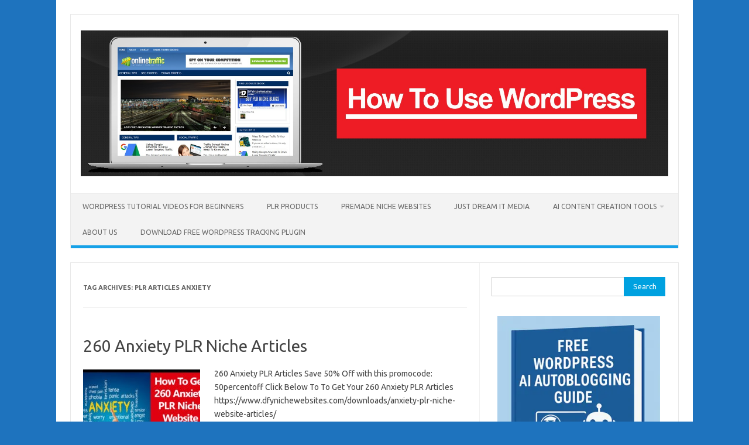

--- FILE ---
content_type: text/html; charset=UTF-8
request_url: https://www.wpcontentdiscovery.com/tag/plr-articles-anxiety/
body_size: 10740
content:
<!DOCTYPE html>
<!--[if IE 7]>
<html class="ie ie7" lang="en-US" xmlns:fb="https://www.facebook.com/2008/fbml" xmlns:addthis="https://www.addthis.com/help/api-spec" >
<![endif]-->
<!--[if IE 8]>
<html class="ie ie8" lang="en-US" xmlns:fb="https://www.facebook.com/2008/fbml" xmlns:addthis="https://www.addthis.com/help/api-spec" >
<![endif]-->
<!--[if !(IE 7) | !(IE 8)  ]><!-->
<html lang="en-US" xmlns:fb="https://www.facebook.com/2008/fbml" xmlns:addthis="https://www.addthis.com/help/api-spec" >
<!--<![endif]-->
<head>
<meta charset="UTF-8">
<meta name="viewport" content="width=device-width, initial-scale=1">
<link rel="profile" href="http://gmpg.org/xfn/11">
<link rel="pingback" href="https://www.wpcontentdiscovery.com/xmlrpc.php" />
<!--[if lt IE 9]>
<script src="https://www.wpcontentdiscovery.com/wp-content/themes/iconic-one/js/html5.js" type="text/javascript"></script>
<![endif]-->
<meta name='robots' content='index, follow, max-image-preview:large, max-snippet:-1, max-video-preview:-1' />
<!-- This site is optimized with the Yoast SEO plugin v26.7 - https://yoast.com/wordpress/plugins/seo/ -->
<title>plr articles anxiety Archives - WordPress Niche Websites</title>
<link rel="canonical" href="https://www.wpcontentdiscovery.com/tag/plr-articles-anxiety/" />
<meta property="og:locale" content="en_US" />
<meta property="og:type" content="article" />
<meta property="og:title" content="plr articles anxiety Archives - WordPress Niche Websites" />
<meta property="og:url" content="https://www.wpcontentdiscovery.com/tag/plr-articles-anxiety/" />
<meta property="og:site_name" content="WordPress Niche Websites" />
<meta name="twitter:card" content="summary_large_image" />
<script type="application/ld+json" class="yoast-schema-graph">{"@context":"https://schema.org","@graph":[{"@type":"CollectionPage","@id":"https://www.wpcontentdiscovery.com/tag/plr-articles-anxiety/","url":"https://www.wpcontentdiscovery.com/tag/plr-articles-anxiety/","name":"plr articles anxiety Archives - WordPress Niche Websites","isPartOf":{"@id":"https://www.wpcontentdiscovery.com/#website"},"primaryImageOfPage":{"@id":"https://www.wpcontentdiscovery.com/tag/plr-articles-anxiety/#primaryimage"},"image":{"@id":"https://www.wpcontentdiscovery.com/tag/plr-articles-anxiety/#primaryimage"},"thumbnailUrl":"https://www.wpcontentdiscovery.com/wp-content/uploads/2021/01/Anxiety-PLR-Niche-Website-Articles.jpg","breadcrumb":{"@id":"https://www.wpcontentdiscovery.com/tag/plr-articles-anxiety/#breadcrumb"},"inLanguage":"en-US"},{"@type":"ImageObject","inLanguage":"en-US","@id":"https://www.wpcontentdiscovery.com/tag/plr-articles-anxiety/#primaryimage","url":"https://www.wpcontentdiscovery.com/wp-content/uploads/2021/01/Anxiety-PLR-Niche-Website-Articles.jpg","contentUrl":"https://www.wpcontentdiscovery.com/wp-content/uploads/2021/01/Anxiety-PLR-Niche-Website-Articles.jpg","width":1280,"height":720,"caption":"anxiety plr articles"},{"@type":"BreadcrumbList","@id":"https://www.wpcontentdiscovery.com/tag/plr-articles-anxiety/#breadcrumb","itemListElement":[{"@type":"ListItem","position":1,"name":"Home","item":"https://www.wpcontentdiscovery.com/"},{"@type":"ListItem","position":2,"name":"plr articles anxiety"}]},{"@type":"WebSite","@id":"https://www.wpcontentdiscovery.com/#website","url":"https://www.wpcontentdiscovery.com/","name":"How To Use WordPress","description":"All About Niche Websites And How To WordPress Video Training Tutorials","publisher":{"@id":"https://www.wpcontentdiscovery.com/#/schema/person/741022251426c68934e2e82fef150d4a"},"potentialAction":[{"@type":"SearchAction","target":{"@type":"EntryPoint","urlTemplate":"https://www.wpcontentdiscovery.com/?s={search_term_string}"},"query-input":{"@type":"PropertyValueSpecification","valueRequired":true,"valueName":"search_term_string"}}],"inLanguage":"en-US"},{"@type":["Person","Organization"],"@id":"https://www.wpcontentdiscovery.com/#/schema/person/741022251426c68934e2e82fef150d4a","name":"How To Use WordPress","image":{"@type":"ImageObject","inLanguage":"en-US","@id":"https://www.wpcontentdiscovery.com/#/schema/person/image/","url":"https://secure.gravatar.com/avatar/2d760296a6bb768e60b489cdb27a2b5db4ecc2881ecbb62c05de960bfbc4e863?s=96&d=mm&r=g","contentUrl":"https://secure.gravatar.com/avatar/2d760296a6bb768e60b489cdb27a2b5db4ecc2881ecbb62c05de960bfbc4e863?s=96&d=mm&r=g","caption":"How To Use WordPress"},"logo":{"@id":"https://www.wpcontentdiscovery.com/#/schema/person/image/"},"sameAs":["https://wpcontentdiscovery.com"]}]}</script>
<!-- / Yoast SEO plugin. -->
<link rel='dns-prefetch' href='//s7.addthis.com' />
<link rel='dns-prefetch' href='//www.googletagmanager.com' />
<link rel='dns-prefetch' href='//fonts.googleapis.com' />
<link rel="alternate" type="application/rss+xml" title="WordPress Niche Websites &raquo; Feed" href="https://www.wpcontentdiscovery.com/feed/" />
<link rel="alternate" type="application/rss+xml" title="WordPress Niche Websites &raquo; Comments Feed" href="https://www.wpcontentdiscovery.com/comments/feed/" />
<link rel="alternate" type="application/rss+xml" title="WordPress Niche Websites &raquo; plr articles anxiety Tag Feed" href="https://www.wpcontentdiscovery.com/tag/plr-articles-anxiety/feed/" />
<style id='wp-img-auto-sizes-contain-inline-css' type='text/css'>
img:is([sizes=auto i],[sizes^="auto," i]){contain-intrinsic-size:3000px 1500px}
/*# sourceURL=wp-img-auto-sizes-contain-inline-css */
</style>
<style id='wp-block-library-inline-css' type='text/css'>
:root{--wp-block-synced-color:#7a00df;--wp-block-synced-color--rgb:122,0,223;--wp-bound-block-color:var(--wp-block-synced-color);--wp-editor-canvas-background:#ddd;--wp-admin-theme-color:#007cba;--wp-admin-theme-color--rgb:0,124,186;--wp-admin-theme-color-darker-10:#006ba1;--wp-admin-theme-color-darker-10--rgb:0,107,160.5;--wp-admin-theme-color-darker-20:#005a87;--wp-admin-theme-color-darker-20--rgb:0,90,135;--wp-admin-border-width-focus:2px}@media (min-resolution:192dpi){:root{--wp-admin-border-width-focus:1.5px}}.wp-element-button{cursor:pointer}:root .has-very-light-gray-background-color{background-color:#eee}:root .has-very-dark-gray-background-color{background-color:#313131}:root .has-very-light-gray-color{color:#eee}:root .has-very-dark-gray-color{color:#313131}:root .has-vivid-green-cyan-to-vivid-cyan-blue-gradient-background{background:linear-gradient(135deg,#00d084,#0693e3)}:root .has-purple-crush-gradient-background{background:linear-gradient(135deg,#34e2e4,#4721fb 50%,#ab1dfe)}:root .has-hazy-dawn-gradient-background{background:linear-gradient(135deg,#faaca8,#dad0ec)}:root .has-subdued-olive-gradient-background{background:linear-gradient(135deg,#fafae1,#67a671)}:root .has-atomic-cream-gradient-background{background:linear-gradient(135deg,#fdd79a,#004a59)}:root .has-nightshade-gradient-background{background:linear-gradient(135deg,#330968,#31cdcf)}:root .has-midnight-gradient-background{background:linear-gradient(135deg,#020381,#2874fc)}:root{--wp--preset--font-size--normal:16px;--wp--preset--font-size--huge:42px}.has-regular-font-size{font-size:1em}.has-larger-font-size{font-size:2.625em}.has-normal-font-size{font-size:var(--wp--preset--font-size--normal)}.has-huge-font-size{font-size:var(--wp--preset--font-size--huge)}.has-text-align-center{text-align:center}.has-text-align-left{text-align:left}.has-text-align-right{text-align:right}.has-fit-text{white-space:nowrap!important}#end-resizable-editor-section{display:none}.aligncenter{clear:both}.items-justified-left{justify-content:flex-start}.items-justified-center{justify-content:center}.items-justified-right{justify-content:flex-end}.items-justified-space-between{justify-content:space-between}.screen-reader-text{border:0;clip-path:inset(50%);height:1px;margin:-1px;overflow:hidden;padding:0;position:absolute;width:1px;word-wrap:normal!important}.screen-reader-text:focus{background-color:#ddd;clip-path:none;color:#444;display:block;font-size:1em;height:auto;left:5px;line-height:normal;padding:15px 23px 14px;text-decoration:none;top:5px;width:auto;z-index:100000}html :where(.has-border-color){border-style:solid}html :where([style*=border-top-color]){border-top-style:solid}html :where([style*=border-right-color]){border-right-style:solid}html :where([style*=border-bottom-color]){border-bottom-style:solid}html :where([style*=border-left-color]){border-left-style:solid}html :where([style*=border-width]){border-style:solid}html :where([style*=border-top-width]){border-top-style:solid}html :where([style*=border-right-width]){border-right-style:solid}html :where([style*=border-bottom-width]){border-bottom-style:solid}html :where([style*=border-left-width]){border-left-style:solid}html :where(img[class*=wp-image-]){height:auto;max-width:100%}:where(figure){margin:0 0 1em}html :where(.is-position-sticky){--wp-admin--admin-bar--position-offset:var(--wp-admin--admin-bar--height,0px)}@media screen and (max-width:600px){html :where(.is-position-sticky){--wp-admin--admin-bar--position-offset:0px}}
/*# sourceURL=wp-block-library-inline-css */
</style><style id='wp-block-paragraph-inline-css' type='text/css'>
.is-small-text{font-size:.875em}.is-regular-text{font-size:1em}.is-large-text{font-size:2.25em}.is-larger-text{font-size:3em}.has-drop-cap:not(:focus):first-letter{float:left;font-size:8.4em;font-style:normal;font-weight:100;line-height:.68;margin:.05em .1em 0 0;text-transform:uppercase}body.rtl .has-drop-cap:not(:focus):first-letter{float:none;margin-left:.1em}p.has-drop-cap.has-background{overflow:hidden}:root :where(p.has-background){padding:1.25em 2.375em}:where(p.has-text-color:not(.has-link-color)) a{color:inherit}p.has-text-align-left[style*="writing-mode:vertical-lr"],p.has-text-align-right[style*="writing-mode:vertical-rl"]{rotate:180deg}
/*# sourceURL=https://www.wpcontentdiscovery.com/wp-includes/blocks/paragraph/style.min.css */
</style>
<style id='global-styles-inline-css' type='text/css'>
:root{--wp--preset--aspect-ratio--square: 1;--wp--preset--aspect-ratio--4-3: 4/3;--wp--preset--aspect-ratio--3-4: 3/4;--wp--preset--aspect-ratio--3-2: 3/2;--wp--preset--aspect-ratio--2-3: 2/3;--wp--preset--aspect-ratio--16-9: 16/9;--wp--preset--aspect-ratio--9-16: 9/16;--wp--preset--color--black: #000000;--wp--preset--color--cyan-bluish-gray: #abb8c3;--wp--preset--color--white: #ffffff;--wp--preset--color--pale-pink: #f78da7;--wp--preset--color--vivid-red: #cf2e2e;--wp--preset--color--luminous-vivid-orange: #ff6900;--wp--preset--color--luminous-vivid-amber: #fcb900;--wp--preset--color--light-green-cyan: #7bdcb5;--wp--preset--color--vivid-green-cyan: #00d084;--wp--preset--color--pale-cyan-blue: #8ed1fc;--wp--preset--color--vivid-cyan-blue: #0693e3;--wp--preset--color--vivid-purple: #9b51e0;--wp--preset--gradient--vivid-cyan-blue-to-vivid-purple: linear-gradient(135deg,rgb(6,147,227) 0%,rgb(155,81,224) 100%);--wp--preset--gradient--light-green-cyan-to-vivid-green-cyan: linear-gradient(135deg,rgb(122,220,180) 0%,rgb(0,208,130) 100%);--wp--preset--gradient--luminous-vivid-amber-to-luminous-vivid-orange: linear-gradient(135deg,rgb(252,185,0) 0%,rgb(255,105,0) 100%);--wp--preset--gradient--luminous-vivid-orange-to-vivid-red: linear-gradient(135deg,rgb(255,105,0) 0%,rgb(207,46,46) 100%);--wp--preset--gradient--very-light-gray-to-cyan-bluish-gray: linear-gradient(135deg,rgb(238,238,238) 0%,rgb(169,184,195) 100%);--wp--preset--gradient--cool-to-warm-spectrum: linear-gradient(135deg,rgb(74,234,220) 0%,rgb(151,120,209) 20%,rgb(207,42,186) 40%,rgb(238,44,130) 60%,rgb(251,105,98) 80%,rgb(254,248,76) 100%);--wp--preset--gradient--blush-light-purple: linear-gradient(135deg,rgb(255,206,236) 0%,rgb(152,150,240) 100%);--wp--preset--gradient--blush-bordeaux: linear-gradient(135deg,rgb(254,205,165) 0%,rgb(254,45,45) 50%,rgb(107,0,62) 100%);--wp--preset--gradient--luminous-dusk: linear-gradient(135deg,rgb(255,203,112) 0%,rgb(199,81,192) 50%,rgb(65,88,208) 100%);--wp--preset--gradient--pale-ocean: linear-gradient(135deg,rgb(255,245,203) 0%,rgb(182,227,212) 50%,rgb(51,167,181) 100%);--wp--preset--gradient--electric-grass: linear-gradient(135deg,rgb(202,248,128) 0%,rgb(113,206,126) 100%);--wp--preset--gradient--midnight: linear-gradient(135deg,rgb(2,3,129) 0%,rgb(40,116,252) 100%);--wp--preset--font-size--small: 13px;--wp--preset--font-size--medium: 20px;--wp--preset--font-size--large: 36px;--wp--preset--font-size--x-large: 42px;--wp--preset--spacing--20: 0.44rem;--wp--preset--spacing--30: 0.67rem;--wp--preset--spacing--40: 1rem;--wp--preset--spacing--50: 1.5rem;--wp--preset--spacing--60: 2.25rem;--wp--preset--spacing--70: 3.38rem;--wp--preset--spacing--80: 5.06rem;--wp--preset--shadow--natural: 6px 6px 9px rgba(0, 0, 0, 0.2);--wp--preset--shadow--deep: 12px 12px 50px rgba(0, 0, 0, 0.4);--wp--preset--shadow--sharp: 6px 6px 0px rgba(0, 0, 0, 0.2);--wp--preset--shadow--outlined: 6px 6px 0px -3px rgb(255, 255, 255), 6px 6px rgb(0, 0, 0);--wp--preset--shadow--crisp: 6px 6px 0px rgb(0, 0, 0);}:where(.is-layout-flex){gap: 0.5em;}:where(.is-layout-grid){gap: 0.5em;}body .is-layout-flex{display: flex;}.is-layout-flex{flex-wrap: wrap;align-items: center;}.is-layout-flex > :is(*, div){margin: 0;}body .is-layout-grid{display: grid;}.is-layout-grid > :is(*, div){margin: 0;}:where(.wp-block-columns.is-layout-flex){gap: 2em;}:where(.wp-block-columns.is-layout-grid){gap: 2em;}:where(.wp-block-post-template.is-layout-flex){gap: 1.25em;}:where(.wp-block-post-template.is-layout-grid){gap: 1.25em;}.has-black-color{color: var(--wp--preset--color--black) !important;}.has-cyan-bluish-gray-color{color: var(--wp--preset--color--cyan-bluish-gray) !important;}.has-white-color{color: var(--wp--preset--color--white) !important;}.has-pale-pink-color{color: var(--wp--preset--color--pale-pink) !important;}.has-vivid-red-color{color: var(--wp--preset--color--vivid-red) !important;}.has-luminous-vivid-orange-color{color: var(--wp--preset--color--luminous-vivid-orange) !important;}.has-luminous-vivid-amber-color{color: var(--wp--preset--color--luminous-vivid-amber) !important;}.has-light-green-cyan-color{color: var(--wp--preset--color--light-green-cyan) !important;}.has-vivid-green-cyan-color{color: var(--wp--preset--color--vivid-green-cyan) !important;}.has-pale-cyan-blue-color{color: var(--wp--preset--color--pale-cyan-blue) !important;}.has-vivid-cyan-blue-color{color: var(--wp--preset--color--vivid-cyan-blue) !important;}.has-vivid-purple-color{color: var(--wp--preset--color--vivid-purple) !important;}.has-black-background-color{background-color: var(--wp--preset--color--black) !important;}.has-cyan-bluish-gray-background-color{background-color: var(--wp--preset--color--cyan-bluish-gray) !important;}.has-white-background-color{background-color: var(--wp--preset--color--white) !important;}.has-pale-pink-background-color{background-color: var(--wp--preset--color--pale-pink) !important;}.has-vivid-red-background-color{background-color: var(--wp--preset--color--vivid-red) !important;}.has-luminous-vivid-orange-background-color{background-color: var(--wp--preset--color--luminous-vivid-orange) !important;}.has-luminous-vivid-amber-background-color{background-color: var(--wp--preset--color--luminous-vivid-amber) !important;}.has-light-green-cyan-background-color{background-color: var(--wp--preset--color--light-green-cyan) !important;}.has-vivid-green-cyan-background-color{background-color: var(--wp--preset--color--vivid-green-cyan) !important;}.has-pale-cyan-blue-background-color{background-color: var(--wp--preset--color--pale-cyan-blue) !important;}.has-vivid-cyan-blue-background-color{background-color: var(--wp--preset--color--vivid-cyan-blue) !important;}.has-vivid-purple-background-color{background-color: var(--wp--preset--color--vivid-purple) !important;}.has-black-border-color{border-color: var(--wp--preset--color--black) !important;}.has-cyan-bluish-gray-border-color{border-color: var(--wp--preset--color--cyan-bluish-gray) !important;}.has-white-border-color{border-color: var(--wp--preset--color--white) !important;}.has-pale-pink-border-color{border-color: var(--wp--preset--color--pale-pink) !important;}.has-vivid-red-border-color{border-color: var(--wp--preset--color--vivid-red) !important;}.has-luminous-vivid-orange-border-color{border-color: var(--wp--preset--color--luminous-vivid-orange) !important;}.has-luminous-vivid-amber-border-color{border-color: var(--wp--preset--color--luminous-vivid-amber) !important;}.has-light-green-cyan-border-color{border-color: var(--wp--preset--color--light-green-cyan) !important;}.has-vivid-green-cyan-border-color{border-color: var(--wp--preset--color--vivid-green-cyan) !important;}.has-pale-cyan-blue-border-color{border-color: var(--wp--preset--color--pale-cyan-blue) !important;}.has-vivid-cyan-blue-border-color{border-color: var(--wp--preset--color--vivid-cyan-blue) !important;}.has-vivid-purple-border-color{border-color: var(--wp--preset--color--vivid-purple) !important;}.has-vivid-cyan-blue-to-vivid-purple-gradient-background{background: var(--wp--preset--gradient--vivid-cyan-blue-to-vivid-purple) !important;}.has-light-green-cyan-to-vivid-green-cyan-gradient-background{background: var(--wp--preset--gradient--light-green-cyan-to-vivid-green-cyan) !important;}.has-luminous-vivid-amber-to-luminous-vivid-orange-gradient-background{background: var(--wp--preset--gradient--luminous-vivid-amber-to-luminous-vivid-orange) !important;}.has-luminous-vivid-orange-to-vivid-red-gradient-background{background: var(--wp--preset--gradient--luminous-vivid-orange-to-vivid-red) !important;}.has-very-light-gray-to-cyan-bluish-gray-gradient-background{background: var(--wp--preset--gradient--very-light-gray-to-cyan-bluish-gray) !important;}.has-cool-to-warm-spectrum-gradient-background{background: var(--wp--preset--gradient--cool-to-warm-spectrum) !important;}.has-blush-light-purple-gradient-background{background: var(--wp--preset--gradient--blush-light-purple) !important;}.has-blush-bordeaux-gradient-background{background: var(--wp--preset--gradient--blush-bordeaux) !important;}.has-luminous-dusk-gradient-background{background: var(--wp--preset--gradient--luminous-dusk) !important;}.has-pale-ocean-gradient-background{background: var(--wp--preset--gradient--pale-ocean) !important;}.has-electric-grass-gradient-background{background: var(--wp--preset--gradient--electric-grass) !important;}.has-midnight-gradient-background{background: var(--wp--preset--gradient--midnight) !important;}.has-small-font-size{font-size: var(--wp--preset--font-size--small) !important;}.has-medium-font-size{font-size: var(--wp--preset--font-size--medium) !important;}.has-large-font-size{font-size: var(--wp--preset--font-size--large) !important;}.has-x-large-font-size{font-size: var(--wp--preset--font-size--x-large) !important;}
/*# sourceURL=global-styles-inline-css */
</style>
<style id='classic-theme-styles-inline-css' type='text/css'>
/*! This file is auto-generated */
.wp-block-button__link{color:#fff;background-color:#32373c;border-radius:9999px;box-shadow:none;text-decoration:none;padding:calc(.667em + 2px) calc(1.333em + 2px);font-size:1.125em}.wp-block-file__button{background:#32373c;color:#fff;text-decoration:none}
/*# sourceURL=/wp-includes/css/classic-themes.min.css */
</style>
<!-- <link rel='stylesheet' id='dashicons-css' href='https://www.wpcontentdiscovery.com/wp-includes/css/dashicons.min.css?ver=6.9' type='text/css' media='all' /> -->
<!-- <link rel='stylesheet' id='admin-bar-css' href='https://www.wpcontentdiscovery.com/wp-includes/css/admin-bar.min.css?ver=6.9' type='text/css' media='all' /> -->
<link rel="stylesheet" type="text/css" href="//www.wpcontentdiscovery.com/wp-content/cache/wpfc-minified/lw1tjyqb/9wnws.css" media="all"/>
<style id='admin-bar-inline-css' type='text/css'>
/* Hide CanvasJS credits for P404 charts specifically */
#p404RedirectChart .canvasjs-chart-credit {
display: none !important;
}
#p404RedirectChart canvas {
border-radius: 6px;
}
.p404-redirect-adminbar-weekly-title {
font-weight: bold;
font-size: 14px;
color: #fff;
margin-bottom: 6px;
}
#wpadminbar #wp-admin-bar-p404_free_top_button .ab-icon:before {
content: "\f103";
color: #dc3545;
top: 3px;
}
#wp-admin-bar-p404_free_top_button .ab-item {
min-width: 80px !important;
padding: 0px !important;
}
/* Ensure proper positioning and z-index for P404 dropdown */
.p404-redirect-adminbar-dropdown-wrap { 
min-width: 0; 
padding: 0;
position: static !important;
}
#wpadminbar #wp-admin-bar-p404_free_top_button_dropdown {
position: static !important;
}
#wpadminbar #wp-admin-bar-p404_free_top_button_dropdown .ab-item {
padding: 0 !important;
margin: 0 !important;
}
.p404-redirect-dropdown-container {
min-width: 340px;
padding: 18px 18px 12px 18px;
background: #23282d !important;
color: #fff;
border-radius: 12px;
box-shadow: 0 8px 32px rgba(0,0,0,0.25);
margin-top: 10px;
position: relative !important;
z-index: 999999 !important;
display: block !important;
border: 1px solid #444;
}
/* Ensure P404 dropdown appears on hover */
#wpadminbar #wp-admin-bar-p404_free_top_button .p404-redirect-dropdown-container { 
display: none !important;
}
#wpadminbar #wp-admin-bar-p404_free_top_button:hover .p404-redirect-dropdown-container { 
display: block !important;
}
#wpadminbar #wp-admin-bar-p404_free_top_button:hover #wp-admin-bar-p404_free_top_button_dropdown .p404-redirect-dropdown-container {
display: block !important;
}
.p404-redirect-card {
background: #2c3338;
border-radius: 8px;
padding: 18px 18px 12px 18px;
box-shadow: 0 2px 8px rgba(0,0,0,0.07);
display: flex;
flex-direction: column;
align-items: flex-start;
border: 1px solid #444;
}
.p404-redirect-btn {
display: inline-block;
background: #dc3545;
color: #fff !important;
font-weight: bold;
padding: 5px 22px;
border-radius: 8px;
text-decoration: none;
font-size: 17px;
transition: background 0.2s, box-shadow 0.2s;
margin-top: 8px;
box-shadow: 0 2px 8px rgba(220,53,69,0.15);
text-align: center;
line-height: 1.6;
}
.p404-redirect-btn:hover {
background: #c82333;
color: #fff !important;
box-shadow: 0 4px 16px rgba(220,53,69,0.25);
}
/* Prevent conflicts with other admin bar dropdowns */
#wpadminbar .ab-top-menu > li:hover > .ab-item,
#wpadminbar .ab-top-menu > li.hover > .ab-item {
z-index: auto;
}
#wpadminbar #wp-admin-bar-p404_free_top_button:hover > .ab-item {
z-index: 999998 !important;
}
/*# sourceURL=admin-bar-inline-css */
</style>
<link rel='stylesheet' id='themonic-fonts-css' href='https://fonts.googleapis.com/css?family=Ubuntu%3A400%2C700&#038;subset=latin%2Clatin-ext' type='text/css' media='all' />
<!-- <link rel='stylesheet' id='themonic-style-css' href='https://www.wpcontentdiscovery.com/wp-content/themes/iconic-one/style.css?ver=2.4' type='text/css' media='all' /> -->
<!-- <link rel='stylesheet' id='custom-style-css' href='https://www.wpcontentdiscovery.com/wp-content/themes/iconic-one/custom.css?ver=6.9' type='text/css' media='all' /> -->
<!-- <link rel='stylesheet' id='addthis_all_pages-css' href='https://www.wpcontentdiscovery.com/wp-content/plugins/addthis/frontend/build/addthis_wordpress_public.min.css?ver=6.9' type='text/css' media='all' /> -->
<link rel="stylesheet" type="text/css" href="//www.wpcontentdiscovery.com/wp-content/cache/wpfc-minified/q5m69uay/9wnws.css" media="all"/>
<script type="text/javascript" src="https://s7.addthis.com/js/300/addthis_widget.js?ver=6.9#pubid=wp-612b8a5e260d6771811ce99d4f39313b" id="addthis_widget-js"></script>
<!-- Google tag (gtag.js) snippet added by Site Kit -->
<!-- Google Analytics snippet added by Site Kit -->
<script type="text/javascript" src="https://www.googletagmanager.com/gtag/js?id=GT-NMJB3T7" id="google_gtagjs-js" async></script>
<script type="text/javascript" id="google_gtagjs-js-after">
/* <![CDATA[ */
window.dataLayer = window.dataLayer || [];function gtag(){dataLayer.push(arguments);}
gtag("set","linker",{"domains":["www.wpcontentdiscovery.com"]});
gtag("js", new Date());
gtag("set", "developer_id.dZTNiMT", true);
gtag("config", "GT-NMJB3T7");
//# sourceURL=google_gtagjs-js-after
/* ]]> */
</script>
<link rel="https://api.w.org/" href="https://www.wpcontentdiscovery.com/wp-json/" /><link rel="alternate" title="JSON" type="application/json" href="https://www.wpcontentdiscovery.com/wp-json/wp/v2/tags/672" /><link rel="EditURI" type="application/rsd+xml" title="RSD" href="https://www.wpcontentdiscovery.com/xmlrpc.php?rsd" />
<meta name="generator" content="WordPress 6.9" />
<meta name="generator" content="Site Kit by Google 1.170.0" /><meta name="google-site-verification" content="Fi8dz7eS3LdyVwuRdA3wO25QyRoxrd-XM8TUfiCsO98"><style type="text/css">.recentcomments a{display:inline !important;padding:0 !important;margin:0 !important;}</style>      <meta name="onesignal" content="wordpress-plugin"/>
<script>
window.OneSignalDeferred = window.OneSignalDeferred || [];
OneSignalDeferred.push(function(OneSignal) {
var oneSignal_options = {};
window._oneSignalInitOptions = oneSignal_options;
oneSignal_options['serviceWorkerParam'] = { scope: '/' };
oneSignal_options['serviceWorkerPath'] = 'OneSignalSDKWorker.js.php';
OneSignal.Notifications.setDefaultUrl("https://www.wpcontentdiscovery.com");
oneSignal_options['wordpress'] = true;
oneSignal_options['appId'] = 'face38be-f80d-497e-8f89-f564def361ce';
oneSignal_options['allowLocalhostAsSecureOrigin'] = true;
oneSignal_options['welcomeNotification'] = { };
oneSignal_options['welcomeNotification']['title'] = "";
oneSignal_options['welcomeNotification']['message'] = "";
oneSignal_options['path'] = "https://www.wpcontentdiscovery.com/wp-content/plugins/onesignal-free-web-push-notifications/sdk_files/";
oneSignal_options['promptOptions'] = { };
oneSignal_options['notifyButton'] = { };
oneSignal_options['notifyButton']['enable'] = true;
oneSignal_options['notifyButton']['position'] = 'bottom-right';
oneSignal_options['notifyButton']['theme'] = 'default';
oneSignal_options['notifyButton']['size'] = 'medium';
oneSignal_options['notifyButton']['showCredit'] = true;
oneSignal_options['notifyButton']['text'] = {};
OneSignal.init(window._oneSignalInitOptions);
OneSignal.Slidedown.promptPush()      });
function documentInitOneSignal() {
var oneSignal_elements = document.getElementsByClassName("OneSignal-prompt");
var oneSignalLinkClickHandler = function(event) { OneSignal.Notifications.requestPermission(); event.preventDefault(); };        for(var i = 0; i < oneSignal_elements.length; i++)
oneSignal_elements[i].addEventListener('click', oneSignalLinkClickHandler, false);
}
if (document.readyState === 'complete') {
documentInitOneSignal();
}
else {
window.addEventListener("load", function(event){
documentInitOneSignal();
});
}
</script>
<style type="text/css" id="custom-background-css">
body.custom-background { background-color: #1e73be; }
</style>
<script data-cfasync="false" type="text/javascript">if (window.addthis_product === undefined) { window.addthis_product = "wpp"; } if (window.wp_product_version === undefined) { window.wp_product_version = "wpp-6.2.7"; } if (window.addthis_share === undefined) { window.addthis_share = {}; } if (window.addthis_config === undefined) { window.addthis_config = {"data_track_clickback":true,"ignore_server_config":true,"ui_atversion":300}; } if (window.addthis_layers === undefined) { window.addthis_layers = {}; } if (window.addthis_layers_tools === undefined) { window.addthis_layers_tools = [{"responsiveshare":{"numPreferredServices":6,"counts":"none","size":"32px","style":"responsive","shareCountThreshold":0,"services":"facebook,twitter,email,pinterest_share,addthis","elements":".addthis_inline_share_toolbox_6smu,.at-above-post,.at-below-post,.at-above-post-page,.at-below-post-page,.at-above-post-cat-page,.at-below-post-cat-page,.at-above-post-arch-page,.at-below-post-arch-page","id":"responsiveshare"}}]; } else { window.addthis_layers_tools.push({"responsiveshare":{"numPreferredServices":6,"counts":"none","size":"32px","style":"responsive","shareCountThreshold":0,"services":"facebook,twitter,email,pinterest_share,addthis","elements":".addthis_inline_share_toolbox_6smu,.at-above-post,.at-below-post,.at-above-post-page,.at-below-post-page,.at-above-post-cat-page,.at-below-post-cat-page,.at-above-post-arch-page,.at-below-post-arch-page","id":"responsiveshare"}});  } if (window.addthis_plugin_info === undefined) { window.addthis_plugin_info = {"info_status":"enabled","cms_name":"WordPress","plugin_name":"Share Buttons by AddThis","plugin_version":"6.2.7","plugin_mode":"WordPress","anonymous_profile_id":"wp-612b8a5e260d6771811ce99d4f39313b","page_info":{"template":"archives","post_type":""},"sharing_enabled_on_post_via_metabox":false}; } 
(function() {
var first_load_interval_id = setInterval(function () {
if (typeof window.addthis !== 'undefined') {
window.clearInterval(first_load_interval_id);
if (typeof window.addthis_layers !== 'undefined' && Object.getOwnPropertyNames(window.addthis_layers).length > 0) {
window.addthis.layers(window.addthis_layers);
}
if (Array.isArray(window.addthis_layers_tools)) {
for (i = 0; i < window.addthis_layers_tools.length; i++) {
window.addthis.layers(window.addthis_layers_tools[i]);
}
}
}
},1000)
}());
</script><link rel="icon" href="https://www.wpcontentdiscovery.com/wp-content/uploads/2020/08/Online-Traffic-Tips-150x150.png" sizes="32x32" />
<link rel="icon" href="https://www.wpcontentdiscovery.com/wp-content/uploads/2020/08/Online-Traffic-Tips-e1597606920631.png" sizes="192x192" />
<link rel="apple-touch-icon" href="https://www.wpcontentdiscovery.com/wp-content/uploads/2020/08/Online-Traffic-Tips-e1597606920631.png" />
<meta name="msapplication-TileImage" content="https://www.wpcontentdiscovery.com/wp-content/uploads/2020/08/Online-Traffic-Tips-e1597606920631.png" />
</head>
<body class="archive tag tag-plr-articles-anxiety tag-672 custom-background wp-theme-iconic-one custom-font-enabled single-author hfeed">
<div id="page" class="site">
<a class="skip-link screen-reader-text" href="#main" title="Skip to content">Skip to content</a>
<header id="masthead" class="site-header" role="banner">
<div class="themonic-logo">
<a href="https://www.wpcontentdiscovery.com/" title="WordPress Niche Websites" rel="home"><img src="https://www.wpcontentdiscovery.com/wp-content/uploads/2020/08/how-to-use-wordpress-2.jpg" alt="WordPress Niche Websites"></a>
</div>
<nav id="site-navigation" class="themonic-nav" role="navigation">
<button class="menu-toggle" aria-controls="menu-top" aria-expanded="false">Menu<label class="iomenu">
<div class="iolines"></div>
<div class="iolines"></div>
<div class="iolines"></div>
</label></button>
<ul id="menu-top" class="nav-menu"><li id="menu-item-689" class="menu-item menu-item-type-custom menu-item-object-custom menu-item-689"><a target="_blank" href="https://www.wplearning101.com/">WordPress Tutorial Videos For Beginners</a></li>
<li id="menu-item-688" class="menu-item menu-item-type-custom menu-item-object-custom menu-item-688"><a target="_blank" href="https://www.dfyplrproducts.com/">PLR Products</a></li>
<li id="menu-item-690" class="menu-item menu-item-type-custom menu-item-object-custom menu-item-690"><a target="_blank" href="https://www.dfynichewebsites.com/">Premade Niche Websites</a></li>
<li id="menu-item-1413" class="menu-item menu-item-type-custom menu-item-object-custom menu-item-1413"><a href="https://www.justdreamitmedia.com">Just Dream It Media</a></li>
<li id="menu-item-691" class="menu-item menu-item-type-custom menu-item-object-custom menu-item-has-children menu-item-691"><a href="#">AI Content Creation Tools</a>
<ul class="sub-menu">
<li id="menu-item-1321" class="menu-item menu-item-type-custom menu-item-object-custom menu-item-1321"><a target="_blank" href="https://gowriteitai.com">Best AI Content Writer</a></li>
<li id="menu-item-1320" class="menu-item menu-item-type-custom menu-item-object-custom menu-item-1320"><a target="_blank" href="https://www.mycontentcreatorpro.com">My Content Creator Pro AI</a></li>
<li id="menu-item-2967" class="menu-item menu-item-type-custom menu-item-object-custom menu-item-2967"><a target="_blank" href="https://www.wpautoblogging.com">WP AI Autoblogging Guide</a></li>
</ul>
</li>
<li id="menu-item-200" class="menu-item menu-item-type-post_type menu-item-object-page menu-item-200"><a href="https://www.wpcontentdiscovery.com/about-us/">About Us</a></li>
<li id="menu-item-1769" class="menu-item menu-item-type-custom menu-item-object-custom menu-item-1769"><a target="_blank" href="https://www.wptrackit.com">Download Free WordPress Tracking Plugin</a></li>
</ul>		</nav><!-- #site-navigation -->
<div class="clear"></div>
</header><!-- #masthead -->
<div id="main" class="wrapper">
<section id="primary" class="site-content">
<div id="content" role="main">
<header class="archive-header">
<h1 class="archive-title">Tag Archives: <span>plr articles anxiety</span></h1>
</header><!-- .archive-header -->
<article id="post-380" class="post-380 post type-post status-publish format-standard has-post-thumbnail hentry category-plr-niche-articles tag-anxiety tag-anxiety-article-marketing tag-anxiety-articles tag-anxiety-marketing-articles tag-anxiety-niche-articles tag-anxiety-niche-marketing tag-anxiety-niche-website-articles tag-anxiety-plr-articles tag-anxiety-plr-niche-website-articles tag-anxiety-private-label-rights-articles tag-articles-plr tag-niche-articles tag-niche-marketing tag-niche-website-articles tag-plr-articles tag-plr-articles-anxiety tag-plr-niche-website-articles">
<header class="entry-header">
<h2 class="entry-title">
<a href="https://www.wpcontentdiscovery.com/260-anxiety-plr-niche-articles/" title="Permalink to 260 Anxiety PLR Niche Articles" rel="bookmark">260 Anxiety PLR Niche Articles</a>
</h2>
</header><!-- .entry-header -->
<div class="entry-summary">
<!-- Ico nic One home page thumbnail with custom excerpt -->
<div class="excerpt-thumb">
<a href="https://www.wpcontentdiscovery.com/260-anxiety-plr-niche-articles/" title="Permalink to 260 Anxiety PLR Niche Articles" rel="bookmark">
<img width="200" height="140" src="https://www.wpcontentdiscovery.com/wp-content/uploads/2021/01/Anxiety-PLR-Niche-Website-Articles-200x140.jpg" class="alignleft wp-post-image" alt="anxiety plr articles" decoding="async" />								</a>
</div>
<div class="at-above-post-arch-page addthis_tool" data-url="https://www.wpcontentdiscovery.com/260-anxiety-plr-niche-articles/"></div>
<p>260 Anxiety PLR Articles Save 50% Off with this promocode: 50percentoff Click Below To To Get Your 260 Anxiety PLR Articles https://www.dfynichewebsites.com/downloads/anxiety-plr-niche-website-articles/<!-- AddThis Advanced Settings above via filter on get_the_excerpt --><!-- AddThis Advanced Settings below via filter on get_the_excerpt --><!-- AddThis Advanced Settings generic via filter on get_the_excerpt --><!-- AddThis Share Buttons above via filter on get_the_excerpt --><!-- AddThis Share Buttons below via filter on get_the_excerpt --></p>
<div class="at-below-post-arch-page addthis_tool" data-url="https://www.wpcontentdiscovery.com/260-anxiety-plr-niche-articles/"></div>
<p><!-- AddThis Share Buttons generic via filter on get_the_excerpt --></p>
</div><!-- .entry-summary -->
<footer class="entry-meta">
<span>Category: <a href="https://www.wpcontentdiscovery.com/category/plr-niche-articles/" rel="category tag">PLR Niche Articles</a></span>
<span>Tags: <a href="https://www.wpcontentdiscovery.com/tag/anxiety/" rel="tag">anxiety</a>, <a href="https://www.wpcontentdiscovery.com/tag/anxiety-article-marketing/" rel="tag">anxiety article marketing</a>, <a href="https://www.wpcontentdiscovery.com/tag/anxiety-articles/" rel="tag">anxiety articles</a>, <a href="https://www.wpcontentdiscovery.com/tag/anxiety-marketing-articles/" rel="tag">anxiety marketing articles</a>, <a href="https://www.wpcontentdiscovery.com/tag/anxiety-niche-articles/" rel="tag">anxiety niche articles</a>, <a href="https://www.wpcontentdiscovery.com/tag/anxiety-niche-marketing/" rel="tag">anxiety niche marketing</a>, <a href="https://www.wpcontentdiscovery.com/tag/anxiety-niche-website-articles/" rel="tag">anxiety niche website articles</a>, <a href="https://www.wpcontentdiscovery.com/tag/anxiety-plr-articles/" rel="tag">anxiety plr articles</a>, <a href="https://www.wpcontentdiscovery.com/tag/anxiety-plr-niche-website-articles/" rel="tag">anxiety plr niche website articles</a>, <a href="https://www.wpcontentdiscovery.com/tag/anxiety-private-label-rights-articles/" rel="tag">anxiety private label rights articles</a>, <a href="https://www.wpcontentdiscovery.com/tag/articles-plr/" rel="tag">articles plr</a>, <a href="https://www.wpcontentdiscovery.com/tag/niche-articles/" rel="tag">niche articles</a>, <a href="https://www.wpcontentdiscovery.com/tag/niche-marketing/" rel="tag">Niche Marketing</a>, <a href="https://www.wpcontentdiscovery.com/tag/niche-website-articles/" rel="tag">niche website articles</a>, <a href="https://www.wpcontentdiscovery.com/tag/plr-articles/" rel="tag">plr articles</a>, <a href="https://www.wpcontentdiscovery.com/tag/plr-articles-anxiety/" rel="tag">plr articles anxiety</a>, <a href="https://www.wpcontentdiscovery.com/tag/plr-niche-website-articles/" rel="tag">plr niche website articles</a></span>
</footer><!-- .entry-meta -->
</article><!-- #post -->
</div><!-- #content -->
</section><!-- #primary -->
<div id="secondary" class="widget-area" role="complementary">
<aside id="search-2" class="widget widget_search"><form role="search" method="get" id="searchform" class="searchform" action="https://www.wpcontentdiscovery.com/">
<div>
<label class="screen-reader-text" for="s">Search for:</label>
<input type="text" value="" name="s" id="s" />
<input type="submit" id="searchsubmit" value="Search" />
</div>
</form></aside><aside id="custom_html-3" class="widget_text widget widget_custom_html"><div class="textwidget custom-html-widget"><p align="center">
<a target="_blank" href="https://www.wpautoblogging.com">
<img 
src="https://www.wpcontentdiscovery.com/wp-content/uploads/2025/04/wp-autoblogging-beginners-guide.webp" 
alt="wp autoblogging beginners guide">
</a>
</p>
</div></aside><aside id="custom_html-4" class="widget_text widget widget_custom_html"><div class="textwidget custom-html-widget"><p align="center"><a href="https://www.wplearning101.com/" target="_blank" rel="noopener">
<img src="https://www.wpcontentdiscovery.com/wp-content/uploads/2021/03/how-to-use-wordpress-for-beginners-3.png" alt="how to use wordpress guide" width="300" height="315" border="0" /></a></p></div></aside><aside id="block-2" class="widget widget_block widget_text">
<p></p>
</aside><aside id="text-2" class="widget widget_text"><p class="widget-title">About Us</p>			<div class="textwidget"><p align="center"><img loading="lazy" decoding="async" class="alignnone size-full wp-image-1840" src="https://www.wpcontentdiscovery.com/wp-content/uploads/2020/08/bill-portnova-1.jpg" alt="bill portnova" width="350" height="375" /><a href="https://www.wpcontentdiscovery.com/about-us" target="_blank" rel="noopener"><br />
<span style="color: #0000ff; font-size: 11pt;">Click Here To Read About Us</span></a></p>
</div>
</aside><aside id="custom_html-2" class="widget_text widget widget_custom_html"><div class="textwidget custom-html-widget"><p align="center"><font color="#000000">
<span style="font-size: 18pt; font-weight: 700; background-color: #FFFF00">
“WAIT” – Get Your Own Affiliate Niche Website!</span></font></p>
<p align="center"><a target="_blank" href="https://www.dfynichewebsites.com/free-niche-website/index.html">
<img src="https://www.wpcontentdiscovery.com/wp-content/uploads/2020/08/free-plr-niche-website-2-e1597609076871.png"></a></p></div></aside><aside id="recent-comments-2" class="widget widget_recent_comments"><p class="widget-title">Recent Comments</p><ul id="recentcomments"></ul></aside>
<aside id="recent-posts-2" class="widget widget_recent_entries">
<p class="widget-title">Recent Posts</p>
<ul>
<li>
<a href="https://www.wpcontentdiscovery.com/free-ai-prompt-generator-tool-for-unlimited-content-ideas-never-run-out-again/">Free AI Prompt Generator Tool for Unlimited Content Ideas (Never Run Out Again)</a>
</li>
<li>
<a href="https://www.wpcontentdiscovery.com/free-ai-prompt-generator-tool-for-youtube-scripts-videos-done-in-minutes/">Free AI Prompt Generator Tool for YouTube Scripts (Videos Done in Minutes)</a>
</li>
<li>
<a href="https://www.wpcontentdiscovery.com/free-ai-prompt-generator-tool-for-product-descriptions-wordpress-woocommerceetsyshopify-more/">Free AI Prompt Generator Tool for Product Descriptions (WordPress, WooCommerce,Etsy,Shopify &#038; More)</a>
</li>
<li>
<a href="https://www.wpcontentdiscovery.com/free-ai-prompt-generator-tool-for-social-media-content-posts-captions-hooks/">Free AI Prompt Generator Tool for Social Media Content (Posts, Captions &#038; Hooks)</a>
</li>
<li>
<a href="https://www.wpcontentdiscovery.com/free-ai-prompt-generator-tool-for-email-sequences-no-writing-skills-needed/">Free AI Prompt Generator Tool for Email Sequences (No Writing Skills Needed)</a>
</li>
</ul>
</aside><aside id="nav_menu-2" class="widget widget_nav_menu"><div class="menu-footer-container"><ul id="menu-footer" class="menu"><li id="menu-item-186" class="menu-item menu-item-type-custom menu-item-object-custom menu-item-home menu-item-186"><a href="https://www.wpcontentdiscovery.com">Home</a></li>
<li id="menu-item-196" class="menu-item menu-item-type-post_type menu-item-object-page menu-item-196"><a href="https://www.wpcontentdiscovery.com/about-us/">About Us</a></li>
<li id="menu-item-197" class="menu-item menu-item-type-post_type menu-item-object-page menu-item-197"><a href="https://www.wpcontentdiscovery.com/user-request-forms/">User Request Forms</a></li>
<li id="menu-item-198" class="menu-item menu-item-type-post_type menu-item-object-page menu-item-198"><a href="https://www.wpcontentdiscovery.com/terms-of-service/">Terms of Service</a></li>
</ul></div></aside><aside id="block-6" class="widget widget_block"><a href="https://www.justdreamitmedia.com" alt="Just Dream It Media">Just Dream It Media</a></aside>		</div><!-- #secondary -->
	</div><!-- #main .wrapper -->
<footer id="colophon" role="contentinfo">
<div class="site-info">
<div class="footercopy">Copyright 2023 And Beyond 
<p><a target="_blank" href="https://www.dfynichewebsites.com">
<font color="#000000"><span style="text-decoration: none">premade niche websites</span></font></a> - <a target="_blank" href="https://www.wplearning101.com">
<font color="#000000"><span style="text-decoration: none">learn wordpress for free online</span></font></a> - <a target="_blank" href="https://www.dfyplrproducts.com">
<font color="#000000"><span style="text-decoration: none">plr ebooks for sale</span></font></a> - <a href="https://www.justdreamitmedia.com" target="_blank" rel="noopener">
<span style="text-decoration: none"><font color="#000000">Just Dream It Media</font></span></a> - <a href="https://gowriteitai.com" target="_blank" rel="noopener">
<span style="text-decoration: none"><font color="#000000">GoWriteItAI</font></span></a> - <a href="https://www.mycontentcreatorpro.com" target="_blank" rel="noopener">
<span style="text-decoration: none"><font color="#000000">My Content Creator Pro</font></span></a></p></div>
<div class="footercredit"></div>
<div class="clear"></div>
</div><!-- .site-info -->
</footer><!-- #colophon -->
<div class="site-wordpress">
<a href="https://themonic.com/iconic-one/">Iconic One</a> Theme | Powered by <a href="https://wordpress.org">Wordpress</a>
</div><!-- .site-info -->
<div class="clear"></div>
</div><!-- #page -->
<script type="speculationrules">
{"prefetch":[{"source":"document","where":{"and":[{"href_matches":"/*"},{"not":{"href_matches":["/wp-*.php","/wp-admin/*","/wp-content/uploads/*","/wp-content/*","/wp-content/plugins/*","/wp-content/themes/iconic-one/*","/*\\?(.+)"]}},{"not":{"selector_matches":"a[rel~=\"nofollow\"]"}},{"not":{"selector_matches":".no-prefetch, .no-prefetch a"}}]},"eagerness":"conservative"}]}
</script>
<script type="text/javascript" src="https://www.wpcontentdiscovery.com/wp-content/themes/iconic-one/js/selectnav.js?ver=1.0" id="themonic-mobile-navigation-js"></script>
<script type="text/javascript" src="https://cdn.onesignal.com/sdks/web/v16/OneSignalSDK.page.js?ver=1.0.0" id="remote_sdk-js" defer="defer" data-wp-strategy="defer"></script>
</body>
</html><!-- WP Fastest Cache file was created in 0.148 seconds, on January 23, 2026 @ 6:04 am -->